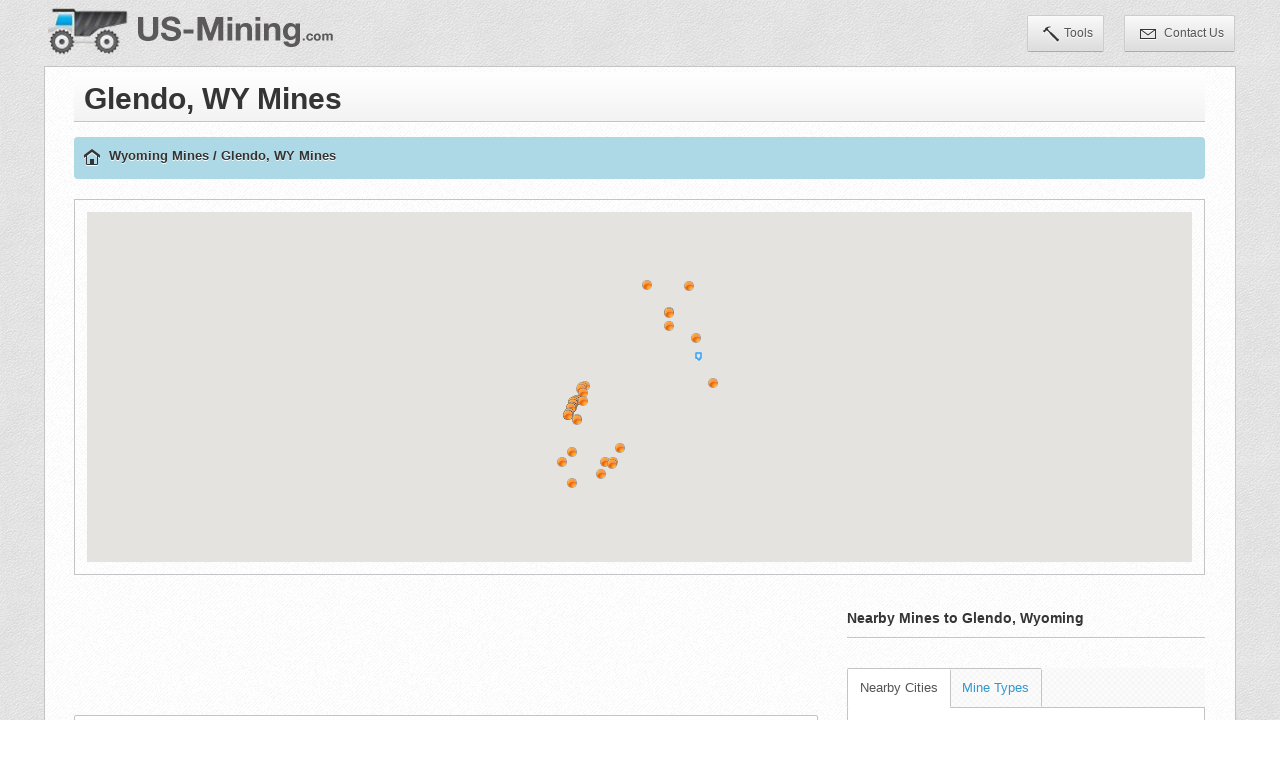

--- FILE ---
content_type: text/html
request_url: http://www.us-mining.com/wyoming/glendo
body_size: 3586
content:
<!DOCTYPE html PUBLIC "-//W3C//DTD XHTML 1.0 Transitional//EN" "http://www.w3.org/TR/xhtml1/DTD/xhtml1-transitional.dtd">
<html xmlns="http://www.w3.org/1999/xhtml">
<head>
<title>Glendo, WY mining, mines, mine owners and mine statistics</title>
<meta name="description" content="Glendo, WY mines, mine companies, mine owners and mine information. US-Mining provides information on mines, operators, and minerals mined in Glendo, WY" />
<script>
(function(i,s,o,g,r,a,m){i['GoogleAnalyticsObject']=r;i[r]=i[r]||function(){
(i[r].q=i[r].q||[]).push(arguments)},i[r].l=1*new Date();a=s.createElement(o),
m=s.getElementsByTagName(o)[0];a.async=1;a.src=g;m.parentNode.insertBefore(a,m)
})(window,document,'script','//www.google-analytics.com/analytics.js','ga');
ga('create', 'UA-39577209-1', 'us-mining.com');
ga('send', 'pageview');
</script>
<meta name="application-name" content="US-Mining.com" />
<meta http-equiv="Content-Type" content="text/html; charset=utf-8" />
<meta name="google" content="notranslate" />
<meta name="viewport" content="width=device-width, initial-scale=1.0" />
<link href="http://www.us-mining.com/css/bootstrap/bootstrap.css" rel="stylesheet" />
<link href="http://www.us-mining.com/css/bootstrap/bootstrap-responsive.css" rel="stylesheet" />
<link href="http://www.us-mining.com/css/supr-theme/jquery.ui.supr.css" rel="stylesheet" type="text/css"/>
<link href="http://www.us-mining.com/css/icons.css" rel="stylesheet" type="text/css" />
<link href="http://www.us-mining.com/plugins/forms/uniform/uniform.default.css" type="text/css" rel="stylesheet" />
<link href="http://www.us-mining.com/css/main.css" rel="stylesheet" type="text/css" />
<link href="http://www.us-mining.com/css/custom.css" rel="stylesheet" type="text/css" />
<link href="http://www.us-mining.com/css/validate.css" rel="stylesheet" type="text/css" />
<!--[if lt IE 9]>
<script src="http://html5shim.googlecode.com/svn/trunk/html5.js"></script>
<![endif]-->
</head>
<body>
<div id="header">
<div class="container">
<div class="navbar">
<div class="navbar-inner">
<a class="brand" href="http://www.us-mining.com/"><img src="http://www.us-mining.com/images/logo-truck.png" alt="US Mining"/></a>
<div class="nav-no-collapse">
<ul class="nav pull-right usernav">
<li><a href="http://www.us-mining.com/prospecting-tools"><span class="icon16 icomoon-icon-hammer"></span>Tools</a></li>
<li><a href="http://www.us-mining.com/contact"><span class="icon16 icomoon-icon-mail-3"></span> Contact Us</a></li>
</ul>
</div>
</div>
</div>
</div>
</div>
<div id="wrapper" class="container">
<div class="row">
<div class="span12">
<div id="content" class="clearfix">
<div class="heading">
<h1>Glendo, WY Mines</h1>
</div>
<div class="row-fluid">
<div class="span12">
<ul class="breadcrumb">
<li><a href="http://www.us-mining.com/" class="icon16 icomoon-icon-home-7" title="US Mining"></a></li>
<li> <a href="http://www.us-mining.com/wyoming" title="Mines in Wyoming">Wyoming Mines</a>
</li> / <li>Glendo, WY Mines </li> </ul>
</div>
</div>
<div class="row-fluid marginB25">
<div class="span12 border">
<div class="map">
<div id="map"></div>
</div>
</div>
</div>
<div class="row-fluid">
<div class="span8">
<div class="marginB25 center">
<script type="text/javascript"><!--
google_ad_client = "ca-pub-1462849522498637";
/* USM - Leaderboard */
google_ad_slot = "3375629868";
google_ad_width = 728;
google_ad_height = 90;
//-->
</script>
<script type="text/javascript"
src="http://pagead2.googlesyndication.com/pagead/show_ads.js">
</script>
</div>
<div class="box gradient">
<div class="title">
<h4><span> Mines in Glendo, Wyoming</span></h4>
</div>
<div class="content noPad clearfix">
<table cellpadding="0" cellspacing="0" border="0" class="responsive dynamicTable display table table-bordered" width="100%">
<thead>
<tr>
<th>Mine</th>
<th>Owner</th>
<th>Land Status</th>
<th>Work Type</th>
<th>Minerals</th>
</tr>
</thead>
<tbody>
<tr class="gradeA">
<td>Ace #1 Claim</td>
<td></td>
<td>Private</td>
<td></td>
<td>Uranium</td>
</tr>
<tr class="gradeA">
<td>Barkdoll Pit #1</td>
<td>N-C Paving</td>
<td>Unknown</td>
<td></td>
<td>Sand and Gravel</td>
</tr>
<tr class="gradeA">
<td>Big Chief Mica</td>
<td></td>
<td>Private</td>
<td></td>
<td>Uranium</td>
</tr>
<tr class="gradeA">
<td>Big Five Prospect</td>
<td></td>
<td>National Forest</td>
<td>Underground</td>
<td>Copper<br />Zinc</td>
</tr>
<tr class="gradeA">
<td>Cassa Area</td>
<td>U.S. Silica Co.</td>
<td>Federal</td>
<td></td>
<td>Silica<br />Silica</td>
</tr>
<tr class="gradeA">
<td>Collins Deposit</td>
<td></td>
<td>Federal</td>
<td></td>
<td>Talc-Soapstone</td>
</tr>
<tr class="gradeA">
<td>Diamond Bell Mine</td>
<td></td>
<td>National Forest</td>
<td></td>
<td>Uranium</td>
</tr>
<tr class="gradeA">
<td>Diamond Bell Mine</td>
<td></td>
<td>National Forest</td>
<td></td>
<td>Uranium</td>
</tr>
<tr class="gradeA">
<td>Dick Riley Claim</td>
<td></td>
<td></td>
<td></td>
<td>Uranium</td>
</tr>
<tr class="gradeA">
<td>Dick Riley Claim</td>
<td></td>
<td>Private</td>
<td></td>
<td>Uranium</td>
</tr>
<tr class="gradeA">
<td>Fish Creek</td>
<td></td>
<td>Private</td>
<td></td>
<td>Iron</td>
</tr>
<tr class="gradeA">
<td>Horseshoe Creek</td>
<td></td>
<td>Private</td>
<td></td>
<td>Uranium</td>
</tr>
<tr class="gradeA">
<td>Kreisley Deposit</td>
<td></td>
<td>National Forest</td>
<td></td>
<td>Pumice</td>
</tr>
<tr class="gradeA">
<td>Kreisley Deposit Prospect</td>
<td></td>
<td></td>
<td></td>
<td>Iron</td>
</tr>
<tr class="gradeA">
<td>Kreisley Group Claims and Prospects</td>
<td></td>
<td>National Forest</td>
<td></td>
<td>Uranium</td>
</tr>
<tr class="gradeA">
<td>Maggie Murphy Group Prospect</td>
<td></td>
<td>National Forest</td>
<td>Underground</td>
<td>Copper<br />Graphite<br />Iron<br />Zinc</td>
</tr>
<tr class="gradeA">
<td>Mc Ghee Prospect</td>
<td></td>
<td></td>
<td></td>
<td>Copper<br />Iron<br />Zinc</td>
</tr>
<tr class="gradeA">
<td>Mcgee Claim</td>
<td></td>
<td>Private</td>
<td></td>
<td>Copper<br />Sulfur<br />Zinc</td>
</tr>
<tr class="gradeA">
<td>Nobo Mine and Prospect</td>
<td></td>
<td>National Forest</td>
<td></td>
<td>Uranium</td>
</tr>
<tr class="gradeA">
<td>Strong Mine</td>
<td></td>
<td>Private</td>
<td></td>
<td>Copper<br />Gold<br />Lead<br />Molybdenum</td>
</tr>
<tr class="gradeA">
<td>Three Cripples Mine</td>
<td></td>
<td>State</td>
<td></td>
<td>Copper<br />Gold<br />Nickel</td>
</tr>
<tr class="gradeA">
<td>Three Cripples Mine and Prospect</td>
<td></td>
<td>Private</td>
<td></td>
<td>Uranium</td>
</tr>
<tr class="gradeA">
<td>Ulcanomo</td>
<td></td>
<td>Private</td>
<td></td>
<td>Copper<br />Gold<br />Nickel<br />Sulfur</td>
</tr>
<tr class="gradeA">
<td>Unknown</td>
<td></td>
<td></td>
<td></td>
<td>Uranium</td>
</tr>
<tr class="gradeA">
<td>Unknown</td>
<td></td>
<td></td>
<td></td>
<td>Uranium</td>
</tr>
<tr class="gradeA">
<td>Unknown</td>
<td></td>
<td></td>
<td></td>
<td>Uranium</td>
</tr>
<tr class="gradeA">
<td>Unknown</td>
<td></td>
<td></td>
<td></td>
<td>Uranium</td>
</tr>
<tr class="gradeA">
<td>Unknown</td>
<td></td>
<td>Private</td>
<td></td>
<td>Uranium</td>
</tr>
<tr class="gradeA">
<td>Unknown</td>
<td></td>
<td>Private</td>
<td></td>
<td>Uranium</td>
</tr>
<tr class="gradeA">
<td>Unknown</td>
<td></td>
<td>Private</td>
<td></td>
<td>Beryllium</td>
</tr>
</tbody>
</table>
</div>
</div> <div class="marginB25 center">
<script type="text/javascript"><!--
google_ad_client = "ca-pub-1462849522498637";
/* USM - Leaderboard */
google_ad_slot = "3375629868";
google_ad_width = 728;
google_ad_height = 90;
//-->
</script>
<script type="text/javascript"
src="http://pagead2.googlesyndication.com/pagead/show_ads.js">
</script>
</div>
</div>
<div class="span4">
<div class="page-header">
<h4>Nearby Mines to Glendo, Wyoming</h4>
</div>
<div style="margin-bottom: 20px;">
<ul id="myTab" class="nav nav-tabs pattern">
<li class="active"><a href="#nearby_cities" data-toggle="tab">Nearby Cities</a></li>
<li ><a href="#mine_types" data-toggle="tab">Mine Types</a></li>
</ul>
<div class="tab-content">
<div class="tab-pane fade in active" id="nearby_cities">
<div class="span12">
<ul class="unstyled">
<li><span class="icon12 typ-icon-arrow-right green"></span><a href="http://www.us-mining.com/wyoming/douglas" title="Douglas, Wyoming Mines">Mines in Douglas, Wyoming</a></li>
<li><span class="icon12 typ-icon-arrow-right green"></span><a href="http://www.us-mining.com/wyoming/fort-laramie" title="Fort Laramie, Wyoming Mines">Mines in Fort Laramie, Wyoming</a></li>
<li><span class="icon12 typ-icon-arrow-right green"></span><a href="http://www.us-mining.com/wyoming/guernsey" title="Guernsey, Wyoming Mines">Mines in Guernsey, Wyoming</a></li>
<li><span class="icon12 typ-icon-arrow-right green"></span><a href="http://www.us-mining.com/wyoming/hartville" title="Hartville, Wyoming Mines">Mines in Hartville, Wyoming</a></li>
<li><span class="icon12 typ-icon-arrow-right green"></span><a href="http://www.us-mining.com/wyoming/lance-creek" title="Lance Creek, Wyoming Mines">Mines in Lance Creek, Wyoming</a></li>
<li><span class="icon12 typ-icon-arrow-right green"></span><a href="http://www.us-mining.com/wyoming/lingle" title="Lingle, Wyoming Mines">Mines in Lingle, Wyoming</a></li>
<li><span class="icon12 typ-icon-arrow-right green"></span><a href="http://www.us-mining.com/wyoming/lost-springs" title="Lost Springs, Wyoming Mines">Mines in Lost Springs, Wyoming</a></li>
<li><span class="icon12 typ-icon-arrow-right green"></span><a href="http://www.us-mining.com/wyoming/lusk" title="Lusk, Wyoming Mines">Mines in Lusk, Wyoming</a></li>
<li><span class="icon12 typ-icon-arrow-right green"></span><a href="http://www.us-mining.com/wyoming/manville" title="Manville, Wyoming Mines">Mines in Manville, Wyoming</a></li>
<li><span class="icon12 typ-icon-arrow-right green"></span><a href="http://www.us-mining.com/wyoming/wheatland" title="Wheatland, Wyoming Mines">Mines in Wheatland, Wyoming</a></li>
</ul>
</div> </div>
<div class="tab-pane fade " id="mine_types">
<div class="span12">
<ul class="unstyled">
<li><span class="icon12 typ-icon-arrow-right green"></span><a href="http://www.us-mining.com/wyoming/glendo/gold-mines" title="Gold Mines in Glendo, WY">Browse Gold Mines in Glendo, WY</a></li>
<li><span class="icon12 typ-icon-arrow-right green"></span><a href="http://www.us-mining.com/wyoming/glendo/copper-mines" title="Copper Mines in Glendo, WY">Browse Copper Mines in Glendo, WY</a></li>
<li><span class="icon12 typ-icon-arrow-right green"></span><a href="http://www.us-mining.com/wyoming/glendo/lead-mines" title="Lead Mines in Glendo, WY">Browse Lead Mines in Glendo, WY</a></li>
<li><span class="icon12 typ-icon-arrow-right green"></span><a href="http://www.us-mining.com/wyoming/glendo/zinc-mines" title="Zinc Mines in Glendo, WY">Browse Zinc Mines in Glendo, WY</a></li>
<li><span class="icon12 typ-icon-arrow-right green"></span><a href="http://www.us-mining.com/wyoming/glendo/iron-mines" title="Iron Mines in Glendo, WY">Browse Iron Mines in Glendo, WY</a></li>
<li><span class="icon12 typ-icon-arrow-right green"></span><a href="http://www.us-mining.com/wyoming/glendo/uranium-mines" title="Uranium Mines in Glendo, WY">Browse Uranium Mines in Glendo, WY</a></li>
<li><span class="icon12 typ-icon-arrow-right green"></span><a href="http://www.us-mining.com/wyoming/glendo/nickel-mines" title="Nickel Mines in Glendo, WY">Browse Nickel Mines in Glendo, WY</a></li>
<li><span class="icon12 typ-icon-arrow-right green"></span><a href="http://www.us-mining.com/wyoming/glendo/molybdenum-mines" title="Molybdenum Mines in Glendo, WY">Browse Molybdenum Mines in Glendo, WY</a></li>
<li><span class="icon12 typ-icon-arrow-right green"></span><a href="http://www.us-mining.com/wyoming/glendo/beryllium-mines" title="Beryllium Mines in Glendo, WY">Browse Beryllium Mines in Glendo, WY</a></li>
<li><span class="icon12 typ-icon-arrow-right green"></span><a href="http://www.us-mining.com/wyoming/glendo/silica-mines" title="Silica Mines in Glendo, WY">Browse Silica Mines in Glendo, WY</a></li>
<li><span class="icon12 typ-icon-arrow-right green"></span><a href="http://www.us-mining.com/wyoming/glendo/nickel-mines" title="Nickel Mines in Glendo, WY">Browse Nickel Mines in Glendo, WY</a></li>
<li><span class="icon12 typ-icon-arrow-right green"></span><a href="http://www.us-mining.com/wyoming/glendo/sulfur-mines" title="Sulfur Mines in Glendo, WY">Browse Sulfur Mines in Glendo, WY</a></li>
</ul>
</div> </div>
</div>
</div> <div class="center marginT25 marginB25">
<script type="text/javascript"><!--
google_ad_client = "ca-pub-1462849522498637";
/* USM - Square */
google_ad_slot = "6329096266";
google_ad_width = 300;
google_ad_height = 250;
//-->
</script>
<script type="text/javascript"
src="http://pagead2.googlesyndication.com/pagead/show_ads.js">
</script>
</div>
<div id="geo_pie_chart" style="width: 98%; height: 300px;"></div>
<input type="hidden" id="pie_chart_data" value="{&quot;City Id&quot;:&quot;30533&quot;,&quot;Gold&quot;:&quot;3&quot;,&quot;Copper&quot;:&quot;7&quot;,&quot;Lead&quot;:&quot;1&quot;,&quot;Zinc&quot;:&quot;4&quot;,&quot;Iron&quot;:&quot;4&quot;,&quot;Uranium&quot;:&quot;18&quot;,&quot;Nickel&quot;:&quot;2&quot;,&quot;Sand And Gravel&quot;:&quot;1&quot;,&quot;Molybdenum&quot;:&quot;1&quot;,&quot;Silica&quot;:&quot;1&quot;,&quot;Sulfur&quot;:&quot;2&quot;,&quot;Beryllium&quot;:&quot;1&quot;,&quot;Pumice&quot;:&quot;1&quot;,&quot;Talc Soapstone&quot;:&quot;1&quot;,&quot;Graphite&quot;:&quot;1&quot;}" />
</div>
</div>
</div>
</div> </div>
</div>
<div class="container">
<div class="row-fluid">
<div class="span12">
&copy; Copyright 2026 US-Mining.com. All Rights Reserved.
&nbsp;&nbsp;
<a href="http://www.us-mining.com/privacy">Privacy Policy</a> |
<a href="http://www.us-mining.com/terms">Terms of Use</a> |
</div>
</div>
</div>
<!-- Le javascript
================================================== -->
<!-- Important plugins put in all pages -->
<script type="text/javascript" src="http://ajax.googleapis.com/ajax/libs/jquery/1.8.3/jquery.min.js"></script>
<script type="text/javascript" src="http://www.us-mining.com/js/bootstrap/bootstrap.js"></script>
<script type="text/javascript" src="http://www.us-mining.com/js/jquery.cookie.js"></script>
<script type="text/javascript" src="http://www.us-mining.com/js/jquery.mousewheel.js"></script>
<!-- Charts plugins -->
<script type="text/javascript" src="http://www.us-mining.com/plugins/charts/flot/jquery.flot.js"></script>
<script type="text/javascript" src="http://www.us-mining.com/plugins/charts/flot/jquery.flot.grow.js"></script>
<script type="text/javascript" src="http://www.us-mining.com/plugins/charts/flot/jquery.flot.pie.js"></script>
<script type="text/javascript" src="http://www.us-mining.com/plugins/charts/flot/jquery.flot.resize.js"></script>
<script type="text/javascript" src="http://www.us-mining.com/plugins/charts/flot/jquery.flot.tooltip_0.4.4.js"></script>
<script type="text/javascript" src="http://www.us-mining.com/plugins/charts/flot/jquery.flot.orderBars.js"></script>
<script type="text/javascript"
src="http://www.us-mining.com/plugins/charts/sparkline/jquery.sparkline.min.js"></script><!-- Sparkline plugin -->
<script type="text/javascript"
src="http://www.us-mining.com/plugins/charts/knob/jquery.knob.js"></script><!-- Circular sliders and stats -->
<!-- Misc plugins -->
<script type="text/javascript"
src="http://www.us-mining.com/plugins/misc/fullcalendar/fullcalendar.min.js"></script><!-- Calendar plugin -->
<script type="text/javascript"
src="http://www.us-mining.com/plugins/misc/qtip/jquery.qtip.min.js"></script><!-- Custom tooltip plugin -->
<script type="text/javascript"
src="http://www.us-mining.com/plugins/misc/totop/jquery.ui.totop.min.js"></script> <!-- Back to top plugin -->
<!-- Search plugin -->
<script type="text/javascript" src="http://www.us-mining.com/plugins/misc/search/tipuesearch_set.js"></script>
<script type="text/javascript"
src="http://www.us-mining.com/plugins/misc/search/tipuesearch_data.js"></script><!-- JSON for searched results -->
<script type="text/javascript" src="http://www.us-mining.com/plugins/misc/search/tipuesearch.js"></script>
<!-- Form plugins -->
<script type="text/javascript" src="http://www.us-mining.com/plugins/forms/watermark/jquery.watermark.min.js"></script>
<script type="text/javascript" src="http://www.us-mining.com/plugins/forms/uniform/jquery.uniform.min.js"></script>
<script type="text/javascript" src="http://www.us-mining.com/plugins/forms/select/select2.min.js"></script>
<script type="text/javascript" src="http://www.us-mining.com/plugins/forms/validate/jquery.validate.min.js"></script>
<script type="text/javascript" src="http://www.us-mining.com/plugins/forms/smartWizzard/jquery.smartWizard-2.0.min.js"></script>
<!-- Fix plugins -->
<script type="text/javascript" src="http://www.us-mining.com/plugins/fix/ios-fix/ios-orientationchange-fix.js"></script>
<!-- Important Place before main.js -->
<script type="text/javascript" src="http://ajax.googleapis.com/ajax/libs/jqueryui/1.9.2/jquery-ui.min.js"></script>
<script type="text/javascript" src="http://www.us-mining.com/plugins/fix/touch-punch/jquery.ui.touch-punch.min.js"></script><!-- Unable touch for JQueryUI -->
<!-- Init plugins -->
<script type="text/javascript" src="http://www.us-mining.com/js/main.js"></script><!-- Core js functions -->
<script type="text/javascript" src="http://www.us-mining.com/js/dashboard.js"></script><!-- Init plugins only for page -->
<script type="text/javascript" src="https://maps.googleapis.com/maps/api/js?key=AIzaSyC03uv5_mjkzgv4Xo1uTcYqgh9y0bZNvTs"></script>
<script type="text/javascript" src="http://www.us-mining.com/js/app.js"></script>
</body>
</html>

--- FILE ---
content_type: text/html
request_url: http://www.us-mining.com/wyoming/glendo?json
body_size: 1462
content:
{"point":[{"point":[-105.274208,42.28413],"name":"Dick Riley Claim"},{"point":[-105.371597,42.382889],"name":"Unknown"},{"point":[-105.09893,42.587742],"name":"Unknown"},{"point":[-105.09893,42.558571],"name":"Unknown"},{"point":[-105.251678,42.283428],"name":"Unknown"},{"point":[-105.374496,42.379681],"name":"Maggie Murphy Group Prospect"},{"point":[-105.374496,42.379681],"name":"Maggie Murphy Group Prospect"},{"point":[-105.374496,42.379681],"name":"Maggie Murphy Group Prospect"},{"point":[-105.374496,42.379681],"name":"Maggie Murphy Group Prospect"},{"point":[-105.360611,42.406071],"name":"Big Five Prospect"},{"point":[-105.360611,42.406071],"name":"Big Five Prospect"},{"point":[-105.336723,42.435242],"name":"Kreisley Deposit Prospect"},{"point":[-105.35672,42.406898],"name":"Mc Ghee Prospect"},{"point":[-105.35672,42.406898],"name":"Mc Ghee Prospect"},{"point":[-105.35672,42.406898],"name":"Mc Ghee Prospect"},{"point":[-105.363708,42.304161],"name":null},{"point":[-105.043404,42.640759],"name":"Unknown"},{"point":[-105.350609,42.40826],"name":"Mcgee Claim"},{"point":[-105.350609,42.40826],"name":"Mcgee Claim"},{"point":[-105.350609,42.40826],"name":"Mcgee Claim"},{"point":[-105.023697,42.535259],"name":"Ace #1 Claim"},{"point":[-105.349808,42.371361],"name":"Diamond Bell Mine"},{"point":[-105.097298,42.58466],"name":"Unknown"},{"point":[-105.333908,42.406658],"name":"Nobo Mine and Prospect"},{"point":[-105.365013,42.394958],"name":"Ulcanomo"},{"point":[-105.365013,42.394958],"name":"Ulcanomo"},{"point":[-105.365013,42.394958],"name":"Ulcanomo"},{"point":[-105.365013,42.394958],"name":"Ulcanomo"},{"point":[-105.361107,42.40126],"name":"Three Cripples Mine and Prospect"},{"point":[-105.340012,42.430759],"name":"Kreisley Deposit"},{"point":[-105.371712,42.382462],"name":"Horseshoe Creek"},{"point":[-105.283897,42.258259],"name":"Fish Creek"},{"point":[-105.361107,42.40126],"name":"Three Cripples Mine"},{"point":[-105.361107,42.40126],"name":"Three Cripples Mine"},{"point":[-105.361107,42.40126],"name":"Three Cripples Mine"},{"point":[-104.977737,42.443619],"name":"Cassa Area"},{"point":[-105.393112,42.28326],"name":"Diamond Bell Mine"},{"point":[-105.365013,42.240261],"name":"Big Chief Mica"},{"point":[-105.254997,42.278561],"name":"Dick Riley Claim"},{"point":[-105.366913,42.392761],"name":"Strong Mine"},{"point":[-105.366913,42.392761],"name":"Strong Mine"},{"point":[-105.366913,42.392761],"name":"Strong Mine"},{"point":[-105.366913,42.392761],"name":"Strong Mine"},{"point":[-105.335312,42.423561],"name":"Kreisley Group Claims and Prospects"},{"point":[-105.351707,42.368561],"name":null},{"point":[-105.328407,42.437462],"name":"Unknown"},{"point":[-105.231201,42.312462],"name":"Collins Deposit"},{"point":[-105.157799,42.641361],"name":"Barkdoll Pit #1"}],"polylines":{"type":"FeatureCollection","features":[{"type":"Feature","geometry":{"type":"MultiPolygon","coordinates":[[[["-105.03204099999999","42.500901"],["-105.032077","42.501391"],["-105.032164","42.502531999999995"],["-105.032188","42.502863999999995"],["-105.032226","42.503355"],["-105.032223","42.503448999999996"],["-105.032216","42.50373"],["-105.032215","42.503825"],["-105.032209","42.504557999999996"],["-105.032194","42.50676"],["-105.03219","42.507494"],["-105.03222099999999","42.508555"],["-105.032268","42.510141"],["-105.030668","42.510117"],["-105.029607","42.510101999999996"],["-105.029398","42.510098"],["-105.028774","42.510086"],["-105.028566","42.510083"],["-105.028312","42.510078"],["-105.028228","42.510076999999995"],["-105.027553","42.510064"],["-105.02730000000001","42.510059999999996"],["-105.02662","42.510014999999996"],["-105.024581","42.509882999999995"],["-105.02390199999999","42.509839"],["-105.023792","42.509834"],["-105.023462","42.509819"],["-105.023353","42.509814"],["-105.021092","42.509743"],["-105.01905","42.509679999999996"],["-105.018969","42.504939"],["-105.018931","42.502677999999996"],["-105.018946","42.500924999999995"],["-105.018955","42.499969"],["-105.019854","42.499969"],["-105.01981","42.497488"],["-105.020732","42.497468999999995"],["-105.022485","42.497434"],["-105.022913","42.497426999999995"],["-105.024198","42.497409999999995"],["-105.024627","42.497403999999996"],["-105.025046","42.497392999999995"],["-105.026306","42.497363"],["-105.026726","42.497353"],["-105.027263","42.497346"],["-105.027356","42.497344999999996"],["-105.027353","42.497417999999996"],["-105.02735","42.497493999999996"],["-105.027345","42.497558"],["-105.027331","42.497752"],["-105.027327","42.497817"],["-105.02731299999999","42.498031999999995"],["-105.027271","42.498681"],["-105.027258","42.498897"],["-105.027267","42.499083"],["-105.027277","42.49926"],["-105.027298","42.499643"],["-105.027309","42.499829999999996"],["-105.027373","42.499828"],["-105.027565","42.499824"],["-105.02763","42.499823"],["-105.027673","42.499821999999995"],["-105.027804","42.499818"],["-105.027848","42.499818"],["-105.028087","42.499812"],["-105.028642","42.499798999999996"],["-105.029133","42.49979"],["-105.030153","42.499773"],["-105.030188","42.499772"],["-105.030606","42.499764"],["-105.030762","42.499762"],["-105.030792","42.499761"],["-105.031098","42.499756"],["-105.031122","42.499758"],["-105.031146","42.499759"],["-105.03129","42.499769"],["-105.031339","42.499773"],["-105.031492","42.499772"],["-105.031552","42.499772"],["-105.031588","42.499772"],["-105.031728","42.499770999999996"],["-105.031741","42.499992999999996"],["-105.031742","42.500009"],["-105.03188","42.500009"],["-105.031981","42.500008"],["-105.03204099999999","42.500901"]]]]}}]},"min_lat":"42.240261","max_lat":"42.641361","min_lon":"-105.393112","max_lon":"-104.977737","cen_lat":42.404327166667,"cen_lon":-105.3072525}

--- FILE ---
content_type: text/html; charset=utf-8
request_url: https://www.google.com/recaptcha/api2/aframe
body_size: 268
content:
<!DOCTYPE HTML><html><head><meta http-equiv="content-type" content="text/html; charset=UTF-8"></head><body><script nonce="oRIEzV0U8DoZYWTV-YJi-A">/** Anti-fraud and anti-abuse applications only. See google.com/recaptcha */ try{var clients={'sodar':'https://pagead2.googlesyndication.com/pagead/sodar?'};window.addEventListener("message",function(a){try{if(a.source===window.parent){var b=JSON.parse(a.data);var c=clients[b['id']];if(c){var d=document.createElement('img');d.src=c+b['params']+'&rc='+(localStorage.getItem("rc::a")?sessionStorage.getItem("rc::b"):"");window.document.body.appendChild(d);sessionStorage.setItem("rc::e",parseInt(sessionStorage.getItem("rc::e")||0)+1);localStorage.setItem("rc::h",'1768412046814');}}}catch(b){}});window.parent.postMessage("_grecaptcha_ready", "*");}catch(b){}</script></body></html>

--- FILE ---
content_type: text/css
request_url: http://www.us-mining.com/css/supr-theme/jquery.ui.slider.css
body_size: 1421
content:
/*!
 * jQuery UI Slider 1.8.21
 *
 * Copyright 2012, AUTHORS.txt (http://jqueryui.com/about)
 * Dual licensed under the MIT or GPL Version 2 licenses.
 * http://jquery.org/license
 *
 * http://docs.jquery.com/UI/Slider#theming
 */
.ui-slider { position: relative; text-align: left; }
.ui-slider .ui-slider-handle { 
	position: absolute;
	z-index: 2;
	width: 16px;
	height: 16px;
	cursor: default;
	background: url(../../images/handle.png) no-repeat;
	border: none;
	cursor: pointer;
	margin-top:-1px;
}
.ui-slider .ui-slider-range { 
	position: absolute; 
	z-index: 1; 
	font-size: .7em; 
	display: block; 
	height: 6px;
	font-size: .7em;
	border: 1px solid #2b99b5;
	box-shadow: 0 1px 0 #63d8f6 inset;
	-moz-border-radius: 6px;
	-webkit-border-radius: 6px;
	border-radius: 6px;
	background: #88bbc8; /* Old browsers */
	/* IE9 SVG, needs conditional override of 'filter' to 'none' */
	background: url([data-uri]);
	background: -moz-linear-gradient(top,  #88bbc8 0%, #61c4dd 100%); /* FF3.6+ */
	background: -webkit-gradient(linear, left top, left bottom, color-stop(0%,#88bbc8), color-stop(100%,#61c4dd)); /* Chrome,Safari4+ */
	background: -webkit-linear-gradient(top,  #88bbc8 0%,#61c4dd 100%); /* Chrome10+,Safari5.1+ */
	background: -o-linear-gradient(top,  #88bbc8 0%,#61c4dd 100%); /* Opera 11.10+ */
	background: -ms-linear-gradient(top,  #88bbc8 0%,#61c4dd 100%); /* IE10+ */
	background: linear-gradient(to bottom,  #88bbc8 0%,#61c4dd 100%); /* W3C */
	filter: progid:DXImageTransform.Microsoft.gradient( startColorstr='#88bbc8', endColorstr='#61c4dd',GradientType=0 ); /* IE6-8 */

}
.ui-slider-horizontal, .ui-slider-range {margin-top:-1px; width:95%;}
.ui-slider-horizontal { 
	height: 5px;
	background: #e1e1e1;
	border: 1px solid #c4c4c4;
	box-shadow: 0 1px 0 white, 0 1px 0 #d4d4d4 inset;
	clear: both;
	-moz-border-radius: 6px;
	-webkit-border-radius: 6px;
	border-radius: 6px;
 }
.ui-slider-horizontal .ui-slider-handle { top: -.3em; margin-left: -.6em; }
.ui-slider-horizontal .ui-slider-range { top: 0; height: 100%; }
.ui-slider-horizontal .ui-slider-range-min { left: 0; }
.ui-slider-horizontal .ui-slider-range-max { right: 0; }

.ui-slider-vertical { 
	height: 100px;
	width: 5px;
	background: #e1e1e1;
	box-shadow: 0 1px 0 white, 0 1px 0 #d4d4d4 inset;
}
.ui-slider-vertical .ui-slider-handle { 
	left: -5px;
	margin-left: 0;
	margin-bottom: -.6em;
}
.ui-slider-vertical .ui-slider-range { left: 0; width: 5px; margin-left:-1px; margin-bottom: -1px;  }
.ui-slider-vertical .ui-slider-range-min { bottom: 0; }
.ui-slider-vertical .ui-slider-range-max { top: 0; }

#eq span {
	height: 120px;
	float: left;
	margin-right: 30px;
	display: block;
}

--- FILE ---
content_type: text/css
request_url: http://www.us-mining.com/css/supr-theme/jquery-ui-timepicker-addon.css
body_size: 346
content:
.ui-timepicker-div {border-top: 1px solid #c4c4c4;}
.ui-timepicker-div .ui-widget-header { margin-bottom: 8px; }
.ui-timepicker-div dl { text-align: left; }
.ui-timepicker-div dl dt { height: 25px; margin-bottom: -25px; }
.ui-timepicker-div dl dd { margin: 0 10px 15px 65px; }
.ui-timepicker-div td { font-size: 90%; }
.ui-tpicker-grid-label { background: none; border: none; margin: 0; padding: 0; }

.ui_tpicker_time_label {margin-left: 10px;}
.ui_tpicker_hour_label{margin-left: 10px;float: left;margin-top: -8px;}
.ui_tpicker_minute_label {margin-left: 10px;float: left;margin-top: -8px;}
.ui-datepicker-buttonpane button.ui-datepicker-current{
	background: #9FC569 url(images/ui-bg_glass_55_9fc569_1x400.png) 50% 50% repeat-x;
}

--- FILE ---
content_type: application/javascript
request_url: http://www.us-mining.com/plugins/misc/search/tipuesearch_data.js
body_size: 985
content:

var tipuesearch = {"pages": [
     {"title": "Tipue Search, a jQuery site search engine", "text": "Tipue Search is a jQuery site search engine. It includes advanced features such as word stemming but is designed to be easy to install. Tipue Search is free for both commercial and non-commercial use and released under the MIT License.", "tags": "JavaScript", "loc": "http://www.tipue.com/search"},
     {"title": "Tipue Search Settings", "text": "The settings for Tipue Search are found in the tipuesearch_set.js file.", "tags": "JavaScript", "loc": "http://www.tipue.com/help/search/set"},
     {"title": "Tipue Search Data", "text": "The data for Tipue Search is stored in the tipuesearch_data.js file and holds the page details to be searched.", "tags": "JavaScript", "loc": "http://www.tipue.com/help/search/data"},
     {"title": "Tipue Search FAQ", "text": "Frequently asked questions about Tipue Search.", "tags": "JavaScript site", "loc": "http://www.tipue.com/help/search/faq"},
     {"title": "Tipue drop, a jQuery Apple-influenced search box", "text": "Tipue drop is a jQuery Apple-influenced search box. Compact and easy to include on your site, Tipue drop is free for both commercial and non-commercial use and released under the MIT License</a>.", "tags": "JavaScript suggest suggestion", "loc": "http://www.tipue.com/drop"},
     {"title": "Tipue drop FAQ", "text": "Frequently asked questions about Tipue drop.", "tags": "JavaScript suggest suggestion", "loc": "http://www.tipue.com/help/drop/faq"},
     {"title": "About Tipue", "text": "Tipue is about cool stuff for web developers. We're based in London.", "tags": "", "loc": "http://www.tipue.com/about"},
     {"title": "Tipue Support", "text": "We aim to provide outstanding free support for our products, but check out Help and the FAQs first. You can get support from our Facebook or Google+ pages, or you can talk to us at post@tipue.com.", "tags": "", "loc": "http://www.tipue.com/support"},
     {"title": "Contact Tipue", "text": "We're more than happy for you to contact us about our products, support, media inquiries, business stuff or anything else at post@tipue.com.", "tags": "", "loc": "http://www.tipue.com/contact"},
     {"title": "Tipue Terms of Service", "text": "The following are terms of a legal agreement between you and Tri-State Consultants. By accessing, browsing and/or using Tipue or any of its services or products, you acknowledge that you have read, understood and agree to be bound by these terms and to comply with all applicable laws and regulations.", "tags": "", "loc": "http://www.tipue.com/tos"},
     {"title": "Tipue Privacy Policy", "text": "We don't share, sell or distribute any personal information you may disclose by using Tipue.", "tags": "", "loc": "http://www.tipue.com/privacy"}
]};


--- FILE ---
content_type: application/javascript
request_url: http://www.us-mining.com/js/dashboard.js
body_size: 2980
content:
// document ready function
$(document).ready(function() { 	

	//------------- Full calendar  -------------//
	$(function () {
		var date = new Date();
		var d = date.getDate();
		var m = date.getMonth();
		var y = date.getFullYear();
		
		//front page calendar
		$('#calendar').fullCalendar({
			//isRTL: true,
			//theme: true,
			header: {
				left: 'title,today',
				center: 'prev,next',
				right: 'month,agendaWeek,agendaDay'
			},
			buttonText: {
	        	prev: '<span class="icon24 icomoon-icon-arrow-left-2"></span>',
	        	next: '<span class="icon24 icomoon-icon-arrow-right-2"></span>'
	    	},
			editable: true,
			events: [
				{
					title: 'All Day Event',
					start: new Date(y, m, 1)
				},
				{
					title: 'Long Event',
					start: new Date(y, m, d-5),
					end: new Date(y, m, d-2)
				},
				{
					id: 999,
					title: 'Repeating Event',
					start: new Date(y, m, d-3, 16, 0),
					allDay: false
				},
				{
					id: 999,
					title: 'Repeating Event',
					start: new Date(y, m, d+4, 16, 0),
					allDay: false
				},
				{
					title: 'Meeting',
					start: new Date(y, m, d, 10, 30),
					allDay: false
				},
				{
					title: 'Lunch',
					start: new Date(y, m, d, 12, 0),
					end: new Date(y, m, d, 14, 0),
					allDay: false,
					color: '#9FC569'
				},
				{
					title: 'Birthday Party',
					start: new Date(y, m, d+1, 19, 0),
					end: new Date(y, m, d+1, 22, 30),
					allDay: false,
					color: '#ED7A53'
				},
				{
					title: 'Click for Google',
					start: new Date(y, m, 28),
					end: new Date(y, m, 29),
					url: 'http://google.com/'
				}
			]
		});
	});

	//Boostrap modal
	$('#myModal').modal({ show: false});
	
	//add event to modal after closed
	$('#myModal').on('hidden', function () {
	  	console.log('modal is closed');
	})


	//circular progrress bar
	$(function () {

		$(".greenCircle").knob({
            'min':0,
            'max':100,
            'readOnly': true,
            'width': 80,
            'height': 80,
            'fgColor': '#9FC569',
            'dynamicDraw': true,
            'thickness': 0.2,
            'tickColorizeValues': true
        })
        $(".redCircle").knob({
            'min':0,
            'max':100,
            'readOnly': true,
            'width': 80,
            'height': 80,
            'fgColor': '#ED7A53',
            'dynamicDraw': true,
            'thickness': 0.2,
            'tickColorizeValues': true
        })
        $(".blueCircle").knob({
            'min':0,
            'max':100,
            'readOnly': true,
            'width': 80,
            'height': 80,
            'fgColor': '#88BBC8',
            'dynamicDraw': true,
            'thickness': 0.2,
            'tickColorizeValues': true
        })

	});

	var divElement = $('div'); //log all div elements

	//------------- Visitor chart -------------//

	if (divElement.hasClass('visitors-chart')) {
	$(function () {
		//some data
		var d1 = [[1, 3+randNum()], [2, 6+randNum()], [3, 9+randNum()], [4, 12+randNum()],[5, 15+randNum()],[6, 18+randNum()],[7, 21+randNum()],[8, 15+randNum()],[9, 18+randNum()],[10, 21+randNum()],[11, 24+randNum()],[12, 27+randNum()],[13, 30+randNum()],[14, 33+randNum()],[15, 24+randNum()],[16, 27+randNum()],[17, 30+randNum()],[18, 33+randNum()],[19, 36+randNum()],[20, 39+randNum()],[21, 42+randNum()],[22, 45+randNum()],[23, 36+randNum()],[24, 39+randNum()],[25, 42+randNum()],[26, 45+randNum()],[27,38+randNum()],[28, 51+randNum()],[29, 55+randNum()], [30, 60+randNum()]];
		var d2 = [[1, randNum()-5], [2, randNum()-4], [3, randNum()-4], [4, randNum()],[5, 4+randNum()],[6, 4+randNum()],[7, 5+randNum()],[8, 5+randNum()],[9, 6+randNum()],[10, 6+randNum()],[11, 6+randNum()],[12, 2+randNum()],[13, 3+randNum()],[14, 4+randNum()],[15, 4+randNum()],[16, 4+randNum()],[17, 5+randNum()],[18, 5+randNum()],[19, 2+randNum()],[20, 2+randNum()],[21, 3+randNum()],[22, 3+randNum()],[23, 3+randNum()],[24, 2+randNum()],[25, 4+randNum()],[26, 4+randNum()],[27,5+randNum()],[28, 2+randNum()],[29, 2+randNum()], [30, 3+randNum()]];
		//define placeholder class
		var placeholder = $(".visitors-chart");
		//graph options
		var options = {
				grid: {
					show: true,
				    aboveData: true,
				    color: "#3f3f3f" ,
				    labelMargin: 5,
				    axisMargin: 0, 
				    borderWidth: 0,
				    borderColor:null,
				    minBorderMargin: 5 ,
				    clickable: true, 
				    hoverable: true,
				    autoHighlight: true,
				    mouseActiveRadius: 20
				},
		        series: {
		        	grow: {
		        		active: false,
		        		stepMode: "linear",
		        		steps: 50,
		        		stepDelay: true
		        	},
		            lines: {
	            		show: true,
	            		fill: true,
	            		lineWidth: 4,
	            		steps: false
		            	},
		            points: {
		            	show:true,
		            	radius: 5,
		            	symbol: "circle",
		            	fill: true,
		            	borderColor: "#fff"
		            }
		        },
		        legend: { 
		        	position: "ne", 
		        	margin: [0,-25], 
		        	noColumns: 0,
		        	labelBoxBorderColor: null,
		        	labelFormatter: function(label, series) {
					    // just add some space to labes
					    return label+'&nbsp;&nbsp;';
					 }
		    	},
		        yaxis: { min: 0 },
		        xaxis: {ticks:11, tickDecimals: 0},
		        colors: chartColours,
		        shadowSize:1,
		        tooltip: true, //activate tooltip
				tooltipOpts: {
					content: "%s : %y.0",
					shifts: {
						x: -30,
						y: -50
					}
				}
		    };   
	
        	$.plot(placeholder, [ 

        		{
        			label: "Visits", 
        			data: d1,
        			lines: {fillColor: "#f2f7f9"},
        			points: {fillColor: "#88bbc8"}
        		}, 
        		{	
        			label: "Unique Visits", 
        			data: d2,
        			lines: {fillColor: "#fff8f2"},
        			points: {fillColor: "#ed7a53"}
        		} 

        	], options);
	        
    });
    }//end if

    //pie visits graph
	if (divElement.hasClass('pieStats')) {
	$(function () {
	   var data = [
		    { label: "%78.75 New Visitor",  data: 78.75, color: "#88bbc8"},
		    { label: "%21.25 Returning Visitor",  data: 21.25, color: "#ed7a53"}
		];
		
		$.plot($(".pieStats"), data, 
		{
			series: {
				pie: { 
					show: true,
					highlight: {
						opacity: 0.1
					},
					stroke: {
						color: '#fff',
						width: 3
					},
					startAngle: 2,
					label: {
						radius:1
					}
				},
				grow: {	active: false}
			},
			legend: { 
	        	position: "ne", 
	        	labelBoxBorderColor: null
	    	},
			grid: {
	            hoverable: true,
	            clickable: true
	        },
	        tooltip: true, //activate tooltip
			tooltipOpts: {
				content: "%s : %y.1",
				shifts: {
					x: -30,
					y: -50
				}
			}
		});
	});
	}//end if


});//End document ready functions

//generate random number for charts
randNum = function(){
	//return Math.floor(Math.random()*101);
	return (Math.floor( Math.random()* (1+40-20) ) ) + 20;
}

var chartColours = ['#88bbc8', '#ed7a53', '#9FC569', '#bbdce3', '#9a3b1b', '#5a8022', '#2c7282'];

//sparklines (making loop with random data for all 7 sparkline)
i=1;
for (i=1; i<8; i++) {
 	var data = [[1, 3+randNum()], [2, 5+randNum()], [3, 8+randNum()], [4, 11+randNum()],[5, 14+randNum()],[6, 17+randNum()],[7, 20+randNum()], [8, 15+randNum()], [9, 18+randNum()], [10, 22+randNum()]];
 	placeholder = '.sparkLine' + i;
	$(placeholder).sparkline(data, { 
		width: 100,//Width of the chart - Defaults to 'auto' - May be any valid css width - 1.5em, 20px, etc (using a number without a unit specifier won't do what you want) - This option does nothing for bar and tristate chars (see barWidth)
		height: 30,//Height of the chart - Defaults to 'auto' (line height of the containing tag)
		lineColor: '#88bbc8',//Used by line and discrete charts to specify the colour of the line drawn as a CSS values string
		fillColor: '#f2f7f9',//Specify the colour used to fill the area under the graph as a CSS value. Set to false to disable fill
		spotColor: '#467e8c',//The CSS colour of the final value marker. Set to false or an empty string to hide it
		maxSpotColor: '#9FC569',//The CSS colour of the marker displayed for the maximum value. Set to false or an empty string to hide it
		minSpotColor: '#ED7A53',//The CSS colour of the marker displayed for the mimum value. Set to false or an empty string to hide it
		spotRadius: 3,//Radius of all spot markers, In pixels (default: 1.5) - Integer
		lineWidth: 2//In pixels (default: 1) - Integer
	});
}

//sparkline in sidebar area
var positive = [1,5,3,7,8,6,10];
var negative = [10,6,8,7,3,5,1]
var negative1 = [7,6,8,7,6,5,4]

$('#stat1').sparkline(positive,{
	height:15,
	spotRadius: 0,
	barColor: '#9FC569',
	type: 'bar'
});
$('#stat2').sparkline(negative,{
	height:15,
	spotRadius: 0,
	barColor: '#ED7A53',
	type: 'bar'
});
$('#stat3').sparkline(negative1,{
	height:15,
	spotRadius: 0,
	barColor: '#ED7A53',
	type: 'bar'
});
$('#stat4').sparkline(positive,{
	height:15,
	spotRadius: 0,
	barColor: '#9FC569',
	type: 'bar'
});
//sparkline in widget
$('#stat5').sparkline(positive,{
	height:15,
	spotRadius: 0,
	barColor: '#9FC569',
	type: 'bar'
});

$('#stat6').sparkline(positive, { 
	width: 70,//Width of the chart - Defaults to 'auto' - May be any valid css width - 1.5em, 20px, etc (using a number without a unit specifier won't do what you want) - This option does nothing for bar and tristate chars (see barWidth)
	height: 20,//Height of the chart - Defaults to 'auto' (line height of the containing tag)
	lineColor: '#88bbc8',//Used by line and discrete charts to specify the colour of the line drawn as a CSS values string
	fillColor: '#f2f7f9',//Specify the colour used to fill the area under the graph as a CSS value. Set to false to disable fill
	spotColor: '#e72828',//The CSS colour of the final value marker. Set to false or an empty string to hide it
	maxSpotColor: '#005e20',//The CSS colour of the marker displayed for the maximum value. Set to false or an empty string to hide it
	minSpotColor: '#f7941d',//The CSS colour of the marker displayed for the mimum value. Set to false or an empty string to hide it
	spotRadius: 3,//Radius of all spot markers, In pixels (default: 1.5) - Integer
	lineWidth: 2//In pixels (default: 1) - Integer
});

--- FILE ---
content_type: application/javascript
request_url: http://www.us-mining.com/plugins/misc/search/tipuesearch_set.js
body_size: 379
content:

/*
Tipue Search 2.0
Copyright (c) 2012 Tipue
Tipue Search is released under the MIT License
http://www.tipue.com/search
*/


var tipuesearch_stop_words = ["and", "be", "by", "do", "for", "he", "how", "if", "is", "it", "my", "not", "of", "or", "the", "to", "up", "what", "when"];

var tipuesearch_replace = {"words": [
     {"word": "tipua", replace_with: "tipue"},
     {"word": "javscript", replace_with: "javascript"}
]};

var tipuesearch_stem = {"words": [
     {"word": "e-mail", stem: "email"},
     {"word": "javascript", stem: "script"},
     {"word": "javascript", stem: "js"}
]};

/*
Include the following variable listing the pages on your site if you're using Live mode
*/

var tipuesearch_pages = ["http://foo.com/", "http://foo.com/about/", "http://foo.com/blog/", "http://foo.com/tos/"];

